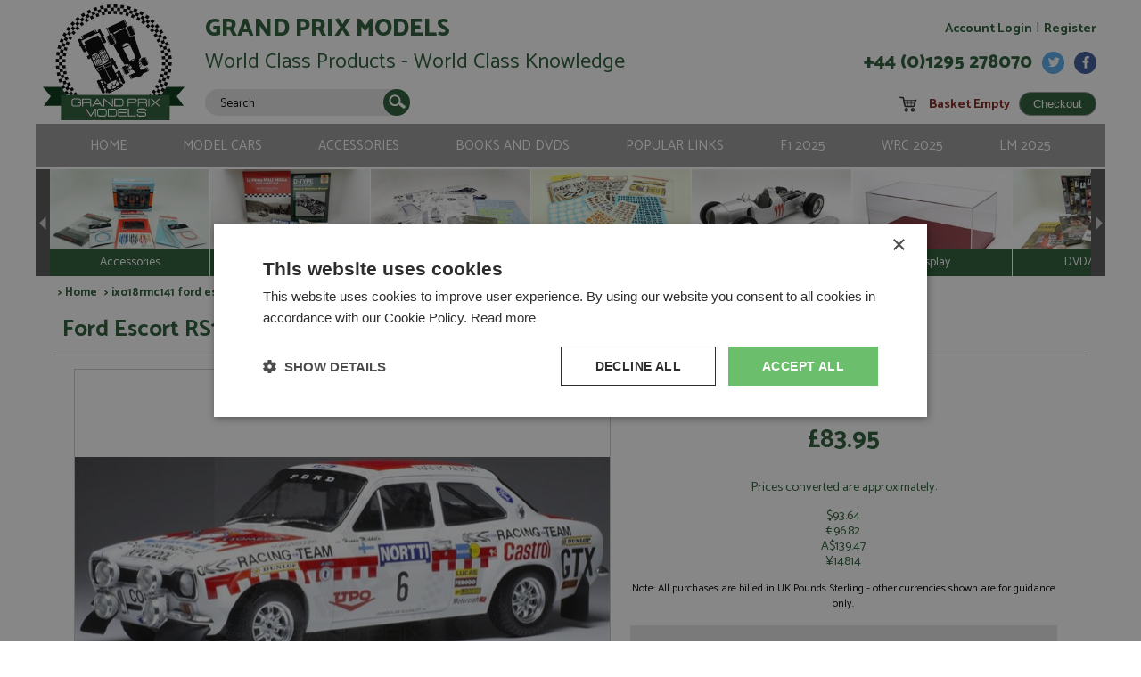

--- FILE ---
content_type: text/html; charset=utf-8
request_url: https://www.grandprixmodels.com/ixo18rmc141-ford-escort-rs1600-1st-1000-lakes-1974-6-mikkoladavenport-118-diecast.aspx
body_size: 34757
content:

<!DOCTYPE html> <html> <head> <script type="text/javascript">WebFontConfig = { google: { families: [ 'Catamaran:400,800,700,500,600:latin' ] } };(function() {var wf = document.createElement('script');wf.src = ('https:' == document.location.protocol ? 'https' : 'http') + '://ajax.googleapis.com/ajax/libs/webfont/1/webfont.js';wf.type = 'text/javascript';wf.async = 'true';var s = document.getElementsByTagName('script')[0];s.parentNode.insertBefore(wf, s);})(); </script> <title>Ford Escort RS1600 1st 1000 Lakes 1974 #6 Mikkola/Davenport 1:18 by Ixo</title> <link href="/Bundles/Styles?v=c3sxxOjDRg_uD8PcewcK1QRFie01_ps-TqLpeOOwn2k1" rel="stylesheet" type="text/css" /> <link rel="dns-prefetch" href="//ajax.googleapis.com"/> <link rel="dns-prefetch" href="//maps.google.com"/> <link rel="dns-prefetch" href="//www.google-analytics.com"/> <link rel="dns-prefetch" href="//ssl.google-analytics.com"/> <meta http-equiv="Content-Type" content="text/html; charset=utf-8" /> <meta http-equiv="Content-Language" content="en-GB" /> <meta name="format-detection" content="telephone=no"> <meta name="robots" content="All, NOODP" /> <meta name="description" content="" /> <meta name="author" content="Website designed and developed by Zarr - http://www.zarr.com" /> <meta name="viewport" content="width=device-width,initial-scale=1.0,user-scalable=no" /> <meta name="twitter:card" content="summary_large_image" /> <meta name="twitter:site" content="@grandprixmodels" /> <meta name="twitter:creator" content="@grandprixmodels" /> <meta property="og:title" content="Ford Escort RS1600 1st 1000 Lakes 1974 #6 Mikkola/Davenport 1:18 by Ixo" /> <meta property='og:locale' content="en_GB"/> <meta property="og:type" content="website" /> <meta property="og:url" content="http://www.grandprixmodels.com/ixo18rmc141-ford-escort-rs1600-1st-1000-lakes-1974-6-mikkoladavenport-118-diecast.aspx" /> <meta property="og:image" content="http://www.grandprixmodels.com/images/template/logo.gif" /> <meta property='og:description' content="" /> <meta name="application-name" content="Grand Prix Models"/> <meta name="msapplication-config" content="/images/favicons-and-tiles/browserconfig.xml" /> <link rel="apple-touch-icon" type="image/png" sizes="180x180" href="/images/favicons-and-tiles/apple-touch-icon.png"> <link rel="icon" type="image/png" sizes="32x32" href="/images/favicons-and-tiles/favicon-32x32.png"> <link rel="icon" type="image/png" sizes="16x16" href="/images/favicons-and-tiles/favicon-16x16.png"> <link rel="manifest" href="/images/favicons-and-tiles/manifest.json"> <link rel="mask-icon" href="/images/favicons-and-tiles/safari-pinned-tab.svg" color="#285c35"> <meta name="theme-color" content="#285c35" /> <link rel="canonical" href="/_virtualpages/ecommerce/product-detail.aspx" /> <link rel="alternate" type="application/rss+xml" title="Latest Products" href="/products.rss" /> <script src="//cdn.cookie-script.com/s/41604c121b2e5a0ef0415dff846f3b57.js" type="text/javascript" charset="UTF-8"></script> <script src="//ajax.googleapis.com/ajax/libs/jquery/1.9.1/jquery.min.js"></script> <script src="//ajax.googleapis.com/ajax/libs/jqueryui/1.10.3/jquery-ui.min.js"></script> <script src="/JS/sweetalert/sweetalert.min.js"></script> <link rel="stylesheet" type="text/css" href="/JS/sweetalert/sweetalert.css" /> <script src="/Bundles/JS?v=BKO73pIFVWyka2ewgDv9lhGL7cK9EJYQAjSLJMlmT5Y1"></script> <script src="/JS/webshim/minified/polyfiller.js"></script> <script src="//s7.addthis.com/js/300/addthis_widget.js#pubid=ra-5759260c16e93fe5"></script> <script async src="https://www.googletagmanager.com/gtag/js?id=UA-165847-24"></script> <script>window.dataLayer = window.dataLayer || [];function gtag(){dataLayer.push(arguments);}gtag('js', new Date());gtag('config', 'UA-165847-24');</script> </head> <body> <form name="aspnetForm" method="post" action="/ixo18rmc141-ford-escort-rs1600-1st-1000-lakes-1974-6-mikkoladavenport-118-diecast.aspx" id="aspnetForm"> <div> <input type="hidden" name="__EVENTTARGET" id="__EVENTTARGET" value="" /> <input type="hidden" name="__EVENTARGUMENT" id="__EVENTARGUMENT" value="" /> <input type="hidden" name="__LASTFOCUS" id="__LASTFOCUS" value="" /> </div> <script type="text/javascript">
//<![CDATA[
var theForm = document.forms['aspnetForm'];
if (!theForm) {theForm = document.aspnetForm;
}
function __doPostBack(eventTarget, eventArgument) {if (!theForm.onsubmit || (theForm.onsubmit() != false)) {theForm.__EVENTTARGET.value = eventTarget;theForm.__EVENTARGUMENT.value = eventArgument;theForm.submit();}
}
//]]> </script> <script language="javascript" type="text/javascript">var iScriptTimeoutInSeconds = 1200;var iSecondsToWarnBeforeTimeout = 60;var iWarnInterval = (iScriptTimeoutInSeconds * 1000) - (iSecondsToWarnBeforeTimeout * 1000);var iSecondsCountedToTimeout = (iScriptTimeoutInSeconds - iSecondsToWarnBeforeTimeout);var timeout;$(document).ready(function ($) {if (bIsLoggedIn) {console.log('Waiting for ' + (iWarnInterval / 1000) + ' secs');if (iWarnInterval > 0) setTimeout("warnWhenalmostTimeout()", iWarnInterval);}$(document).on('click', '#popupStay', function(){$.ajax({      url: "/_Processing/_JSON/_JSON.aspx",data: { type: "reset-timer" },dataType: 'json',contentType: 'application/json; charset=utf-8',cache: false,complete: function (data) {iScriptTimeoutInSeconds = 1200;iWarnInterval = (iScriptTimeoutInSeconds * 1000) - (iSecondsToWarnBeforeTimeout * 1000);iSecondsCountedToTimeout = (iScriptTimeoutInSeconds - iSecondsToWarnBeforeTimeout);console.log('Waiting for ' + (iWarnInterval / 1000) + ' secs');clearTimeout(timeout);if (iWarnInterval > 0) setTimeout("warnWhenalmostTimeout()", iWarnInterval);$('#mask').hide();$('#divPopup').hide();},});});$(document).on('click', '#popupLogout', function(){window.location.pathname = '/my-account/logout.aspx';});});function warnWhenalmostTimeout() {clearTimeout(timeout);iSecondsCountedToTimeout = iSecondsCountedToTimeout + 1;if (iWarnInterval + iSecondsCountedToTimeout > iScriptTimeoutInSeconds) {$('#divPopup').show();$('#mask').fadeIn();$('#litWarningMessage').html('<b>WARNING</b><br />You will be automatically logged out in ' + (iScriptTimeoutInSeconds - iSecondsCountedToTimeout) + ' seconds');};if (iSecondsCountedToTimeout >= iScriptTimeoutInSeconds) {$('#divPopup').show();$('.popupBtn').hide();$('#mask').fadeIn();$('#litWarningMessage').html("<b>WARNING</b><br />Your session has been timed-out. <br /><br /> This means that you haven't used this page for " + 20 + ' minutes.<br /><br /><a href="/my-account/logout.aspx">To continue you will need to login again.</a>');                              } else {timeout = setTimeout("warnWhenalmostTimeout()", 1000);};};</script> <div id="mask">&nbsp;</div> <div id="divPopup"> <div id="litWarningMessage"></div> <div id="popupStay" class="popupBtn">Stay</div> <div id="popupLogout" class="popupBtn">Logout</div> </div> <div id="page" class="fixed"> <div id="regTopMenuBar"> <div class="logo"><a href="/"><img src="/images/template/logos/GPM_logo.svg" alt="Grand Prix Models - Collectable Minatures" /></a></div> <div class="info"> <div class="brand">Grand Prix Models</div> <div class="strap">World Class Products - World Class Knowledge</div> <div class="search" id="plcSearchBar"> <div id="ctl00_pnlSearch" onkeypress="javascript:return WebForm_FireDefaultButton(event, &#39;ctl00_btnSearch&#39;)"> <div class="Icon"><input type="image" name="ctl00$btnSearch" id="ctl00_btnSearch" formnovalidate="" src="images/template/icon_search.svg" style="border-width:0px;" /></div> <div class="inputbox"><input name="ctl00$txtSearchTerms" type="text" value="Search" id="ctl00_txtSearchTerms" onfocus="value=&#39;&#39;" /></div> <div style="clear:both"></div> </div> </div> <div class="adv"><a href="/Advanced-Search.aspx">Advanced<br />Search</a></div> </div> <div class="myAccount"> <a href="/my-account/login.aspx">Account Login</a> | <a href="/my-account/register.aspx">Register</a> </div> <div class="contact"> <div class="facebook"><a href="https://www.facebook.com/grandprixmodels" target="_blank"><img src="/images/template/icon_facebook.svg" alt="Follow us on Facebook" /></a></div> <div class="twitter"><a href="https://twitter.com/grandprixmodels" target="_blank"><img src="/images/template/icon_twitter.svg" alt="Follow us on twitter" /></a></div> <div class="accountLogin"><a href="/my-account/"><img src="/images/template/icon_MyAccount.svg" alt="My Account" /></a></div> <div class="accountLogin"><a href="/my-account/login.aspx"><img src="/images/template/icon_login.svg" alt="Login" /></a></div> <div class="contactUs"><a href="/contact-us.aspx"><img src="/images/template/icon_phone.svg" alt="Contact Us" /></a></div> <div class="basket"><a href="/shopping-basket.aspx"><img src="/images/template/icon_cart.svg" alt="View Basket" /></a></div> <div class="telephone">+44 (0)1295 278070</div> </div> <div class="shoppingBasket"> <div class="icon"><img src="/images/template/icon_Cart_black.svg" alt="View Shopping Basket" /></div> <div class="contents" id="contents"  data-item-url="/Shopping-Basket.aspx" style="cursor: pointer;"></div> <div class="checkout" data-item-url="/Shopping-Basket.aspx"><input type="submit" name="ctl00$btnCheckout" value="Checkout" id="ctl00_btnCheckout" class="button" /></div> </div> <div class="menuLinks"> <ul> <li><a href="/" title="Home">Home</a></li> <li>Model Cars
<ul> <li><a href="/search.aspx?selected=PT005," title="Resincast">Resincast</a></li> <li><a href="/search.aspx?selected=PT010," title="Diecast">Diecast</a></li> <li><a href="/search.aspx?selected=PT004," title="Hand Built">Hand Built</a></li> <li><a href="/search.aspx?selected=PT018," title="Resin/Metal Kits">Resin/Metal Kits</a></li> <li><a href="/search.aspx?selected=PT007," title="Painted Kits">Painted Kits</a></li> <li><a href="/search.aspx?selected=PT002," title="Plastic Kits">Plastic Kits</a></li> </ul> </li> <li>Accessories
<ul> <li><a href="/search.aspx?selected=PT008," title="Decals">Decals</a></li> <li><a href="/search.aspx?selected=PT003," title="Conversion Sets">Conversion Sets</a></li> <li><a href="/search.aspx?selected=PT017," title="Figures">Figures</a></li> <li><a href="/search.aspx?selected=PT016," title="Lights">Lights</a></li> <li><a href="/search.aspx?selected=PT012," title="Wheels">Wheels</a></li> <li><a href="/search.aspx?selected=PT013," title="Display">Display</a></li> </ul> </li> <li>Books and DVDs
<ul> <li><a href="/search.aspx?selected=PT011," title="Books">Books</a></li> <li><a href="/search.aspx?selected=PT015," title="DVD">DVD</a></li> </ul> </li> <li>Popular Links
<ul> <li><a href="/new-arrivals/" title="Latest Arrivals">Latest Arrivals</a></li> <li><a href="/Recent-Announcements/" title="Future Production">Future Production</a></li> <li><a href="/rarities.aspx" title="Last Stocks">Last Stocks</a></li> <li><a href="/search.aspx?stock=showSALE" title="Sale Items">Sale Items</a></li> <li><a href="https://www.grandprixmodels.com/rarities.aspx" title="Rarities">Rarities</a></li> <li><a href="/weekly-news/" title="FSW Weekly">FSW Weekly</a></li> <li><a href="https://www.grandprixmodels.com/Uploaded/1/Documents/How-to.pdf" title="How To Build A Kit?">How To Build A Kit?</a></li> <li><a href="/Search.aspx?selected=&keywords=1st%20Le%20Mans&order=orderByYear&stock=showALL" title="Le Mans Winners">Le Mans Winners</a></li> <li><a href="/Search.aspx?selected=&keywords=daytona%2024hr&order=orderByName&stock=showALL" title="Daytona 24hr">Daytona 24hr</a></li> <li><a href="/Search.aspx?selected=&keywords=formula%201%20world%20champ&order=orderByName&stock=showALL" title="F1 Champions">F1 Champions</a></li> <li><a href="/Search.aspx?selected=&keywords=ferrari%20formula%201&order=orderByName&stock=showIS" title="Ferrari F1">Ferrari F1</a></li> <li><a href="https://www.grandprixmodels.com/Search.aspx?selected=&keywords=f1%202024&order=orderByName&stock=showALL" title="F1 2024">F1 2024</a></li> <li><a href="https://www.grandprixmodels.com/Search.aspx?keywords=rally%202024" title="WRC 2024">WRC 2024</a></li> <li><a href="https://www.grandprixmodels.com/Search.aspx?selected=&keywords=le%20mans%202024" title="LM 2024">LM 2024</a></li> </ul> </li> <li><a href="https://www.grandprixmodels.com/Search.aspx?selected=&keywords=f1%202025&order=orderByName&stock=showALL" title="F1 2025">F1 2025</a></li> <li><a href="https://www.grandprixmodels.com/Search.aspx?keywords=rally%202025" title="WRC 2025">WRC 2025</a></li> <li><a href="https://www.grandprixmodels.com/Search.aspx?selected=&keywords=le%20mans%202025" title="LM 2025">LM 2025</a></li> </ul> <div class="menuLinksMobile"><img src="/images/template/icon_burger_menu.svg" style="height: 40px; width: auto;" /></div> <div class="search" id="searchMobile"> <div class="Icon"><input type="image" name="ctl00$btnSearchMobile" id="ctl00_btnSearchMobile" formnovalidate="" src="images/template/icon_search.svg" style="border-width:0px;" /></div> <div class="inputbox"><input name="ctl00$txtSearchMobile" type="text" value="Search" id="ctl00_txtSearchMobile" onfocus="value=&#39;&#39;" /></div> </div> </div> </div> <div id="regMainContent" class="clearfix"> <div class="productSlides"> <div class="slideArrow leftArrow"></div> <div class="productTiles"> <div class="tilesWrapper"></div> </div> <div class="slideArrow rightArrow"></div> </div> <div id="regBodyContent" class="clearfix" style="margin-left: 20px"> <div> <div id="msgInformationToUser" class="msgboxInformation"> <div id="msgInformationToUserText">></div> </div> <div id="msgWarningToUser" class="msgboxWarning"> <div id="msgWarningToUserText">></div> </div> </div> <div class=" breadcrumbtrail"><div itemscope itemtype=" http://data-vocabulary.org/Breadcrumb">> <a href=" /" itemprop="url"><span itemprop=" title">Home</span></a></div> > ixo18rmc141 ford escort rs1600 1st 1000 lakes 1974 6 mikkoladavenport 118 diecast</div> <h1 id="pageTitle">Ford Escort RS1600 1st 1000 Lakes 1974 #6 Mikkola/Davenport 1:18</h1> <script src="/JS/colorbox/jquery.colorbox-min.js"></script> <link rel="stylesheet" type="text/css" href="/JS/colorbox/colorbox.css" /> <div class="productDetail"> <div class="mainPhoto"> <div class="imageContainer"> <a id="ctl00_ContentPlaceHolder_imgBigProductImage" class="colorbox group1" title="You can use the left and right arrow keys to move backward or forward through the images for this product." href="/images/fullsize/70fda704-4778-4a91-899f-739786e07230.jpg" /><img src="/images/listing/70fda704-4778-4a91-899f-739786e07230.jpg" alt="" style="border-width:0px;" /></a> </div> </div> <div class="message">Click the main image above to see a zoomed view</div> <div class="productImages"> <div class="productThumbnail"> <a id="ctl00_ContentPlaceHolder_rptPhotos_ctl00_hypThumbnail" class="colorbox group1 colorboxThumbnail" href="/images/fullsize/70fda704-4778-4a91-899f-739786e07230.jpg" /><img id="ctl00_ContentPlaceHolder_rptPhotos_ctl00_imgThumbnail" src="/images/big-thumbnails/70fda704-4778-4a91-899f-739786e07230.jpg" style="border-width:0px;" /></a> </div> <div class="productThumbnail"> <a id="ctl00_ContentPlaceHolder_rptPhotos_ctl01_hypThumbnail" class="colorbox group1 colorboxThumbnail" href="/images/fullsize/e6bc5017-9ae9-4e30-b889-983a02a10043.jpg" /><img id="ctl00_ContentPlaceHolder_rptPhotos_ctl01_imgThumbnail" src="/images/big-thumbnails/e6bc5017-9ae9-4e30-b889-983a02a10043.jpg" style="border-width:0px;" /></a> </div> </div> <div class="details"> <div class="section"> <div class="prices"> <div class="nowPrice">Now<br />£83.95 </div> </div> <div class="otherPrices"> <p><p>Prices converted are approximately:</p>$93.64<br />€96.82<br />A$139.47<br />¥14814<br /></p> </div> <div class="note">Note: All purchases are billed in UK Pounds Sterling - other currencies shown are for guidance only.</div> </div> <div class="section"> <div class="additionalDiscounts"> </div> <div class="addToBasket"> <div class="stockLevel">This item is currently not in stock</div> <div class="stockStatus"> <div class="circleOOS">&nbsp;</div><div>Available to order. Average delivery time 4-6 weeks.</div><br><div>Price on shipping may vary by +/- 10%.</div> </div> <div class="quantity">Quantity <select name="ctl00$ContentPlaceHolder$ddlQuantity" id="ctl00_ContentPlaceHolder_ddlQuantity"> <option value="1">1</option> <option value="2">2</option> <option value="3">3</option> <option value="4">4</option> <option value="5">5</option> <option value="6">6</option> <option value="7">7</option> <option value="8">8</option> <option value="9">9</option> <option value="10">10</option> </select> </div> <div class="addToCart"> <input type="submit" name="ctl00$ContentPlaceHolder$btnAddToCart" value="Add To Cart" id="ctl00_ContentPlaceHolder_btnAddToCart" class="button" /> </div> <div class="stockLevel"> </div> </div> <div class="postage">Postage for this product to United Kingdom  is:<div class="amount"> <span class="value">£6.50</span> by standard post, or   <span class="value">£8.05</span> by registered post</div> <div class="note"><a href="/mail-order-policy.aspx">Read more on postage rates</a> or <a id="changeCountry" href="/shopping-basket.aspx?returnURL=/ixo18rmc141-ford-escort-rs1600-1st-1000-lakes-1974-6-mikkoladavenport-118-diecast.aspx">change your delivery country here</a></div> </div> <div class="deliveryCountry" style="display: none;">Delivery Country <select name="ctl00$ContentPlaceHolder$ddlDeliveryToCountry" onchange="javascript:setTimeout(&#39;__doPostBack(\&#39;ctl00$ContentPlaceHolder$ddlDeliveryToCountry\&#39;,\&#39;\&#39;)&#39;, 0)" id="ctl00_ContentPlaceHolder_ddlDeliveryToCountry"> <option selected="selected" value="GB">United Kingdom</option> <option value="AU">Australia</option> <option value="BE">Belgium</option> <option value="CA">Canada</option> <option value="FR">France</option> <option value="DE">Germany</option> <option value="IE">Ireland</option> <option value="IT">Italy</option> <option value="JP">Japan</option> <option value="NL">Netherlands</option> <option value="ES">Spain</option> <option value="CH">Switzerland</option> <option value="US">United States Of America</option> <option value="" disabled="disabled">────────────────────────────────────────</option> <option value="AF">Afghanistan</option> <option value="AX">Aland Islands</option> <option value="AL">Albania</option> <option value="DZ">Algeria</option> <option value="AS">American Samoa</option> <option value="AD">Andorra</option> <option value="AO">Angola</option> <option value="AI">Anguilla</option> <option value="AQ">Antarctica</option> <option value="AG">Antigua and Barbuda</option> <option value="AR">Argentina</option> <option value="AM">Armenia</option> <option value="AW">Aruba</option> <option value="AU">Australia</option> <option value="AT">Austria</option> <option value="AZ">Azerbaijan</option> <option value="BS">Bahamas</option> <option value="BH">Bahrain</option> <option value="BD">Bangladesh</option> <option value="BB">Barbados</option> <option value="BY">Belarus</option> <option value="BE">Belgium</option> <option value="BZ">Belize</option> <option value="BJ">Benin</option> <option value="BM">Bermuda</option> <option value="BT">Bhutan</option> <option value="BO">Bolivia</option> <option value="BA">Bosnia and Herzegovina</option> <option value="BW">Botswana</option> <option value="BV">Bouvet Island</option> <option value="BR">Brazil</option> <option value="IO">British Indian Ocean Territory</option> <option value="BN">Brunei Darussalam</option> <option value="BG">Bulgaria</option> <option value="BF">Burkina Faso</option> <option value="BI">Burundi</option> <option value="KH">Cambodia</option> <option value="CM">Cameroon</option> <option value="CA">Canada</option> <option value="IC">Canary Islands</option> <option value="CV">Cape Verde</option> <option value="KY">Cayman Islands</option> <option value="CF">Central African Republic</option> <option value="TD">Chad</option> <option value="CL">Chile</option> <option value="CN">China</option> <option value="CX">Christmas Island</option> <option value="CC">Cocos (Keeling) Islands</option> <option value="CO">Colombia</option> <option value="KM">Comoros</option> <option value="CG">Congo</option> <option value="CK">Cook Islands</option> <option value="CR">Costa Rica</option> <option value="HR">Croatia</option> <option value="CU">Cuba</option> <option value="CY">Cyprus</option> <option value="CZ">Czech Republic</option> <option value="CD">Democratic Republic of the Congo</option> <option value="DK">Denmark</option> <option value="DJ">Djibouti</option> <option value="DM">Dominica</option> <option value="DO">Dominican Republic</option> <option value="TP">East Timor</option> <option value="EC">Ecuador</option> <option value="EG">Egypt</option> <option value="SV">El Salvador</option> <option value="GQ">Equatorial Guinea</option> <option value="ER">Eritrea</option> <option value="EE">Estonia</option> <option value="ET">Ethiopia</option> <option value="FK">Falkland Islands</option> <option value="FO">Faroe Islands</option> <option value="FM">Federated States of Micronesia</option> <option value="FJ">Fiji</option> <option value="FI">Finland</option> <option value="FR">France</option> <option value="FX">France, Metropolitan</option> <option value="GF">French Guiana</option> <option value="PF">French Polynesia</option> <option value="TF">French Southern Territories</option> <option value="GA">Gabon</option> <option value="GM">Gambia</option> <option value="GE">Georgia</option> <option value="DE">Germany</option> <option value="GH">Ghana</option> <option value="GI">Gibraltar</option> <option value="GR">Greece</option> <option value="GL">Greenland</option> <option value="GD">Grenada</option> <option value="GP">Guadeloupe</option> <option value="GU">Guam</option> <option value="GT">Guatemala</option> <option value="GG">Guernsey</option> <option value="GN">Guinea</option> <option value="GW">Guinea-Bissau</option> <option value="GY">Guyana</option> <option value="HT">Haiti</option> <option value="HM">Heard Island and McDonald Islands</option> <option value="HN">Honduras</option> <option value="HK">Hong Kong</option> <option value="HU">Hungary</option> <option value="IS">Iceland</option> <option value="IN">India</option> <option value="ID">Indonesia</option> <option value="IR">Iran</option> <option value="IQ">Iraq</option> <option value="IE">Ireland</option> <option value="IL">Israel</option> <option value="IT">Italy</option> <option value="CI">Ivory Coast</option> <option value="JM">Jamaica</option> <option value="JP">Japan</option> <option value="JE">Jersey</option> <option value="JO">Jordan</option> <option value="KZ">Kazakhstan</option> <option value="KE">Kenya</option> <option value="KI">Kiribati</option> <option value="KP">Korea (North)</option> <option value="KR">Korea (South)</option> <option value="KW">Kuwait</option> <option value="KG">Kyrgyzstan</option> <option value="LA">Laos</option> <option value="LV">Latvia</option> <option value="LB">Lebanon</option> <option value="LS">Lesotho</option> <option value="LR">Liberia</option> <option value="LY">Libya</option> <option value="LI">Liechtenstein</option> <option value="LT">Lithuania</option> <option value="LU">Luxembourg</option> <option value="MO">Macao</option> <option value="MK">Macedonia</option> <option value="MG">Madagascar</option> <option value="MW">Malawi</option> <option value="MY">Malaysia</option> <option value="MV">Maldives</option> <option value="ML">Mali</option> <option value="MT">Malta</option> <option value="MH">Marshall Islands</option> <option value="MQ">Martinique</option> <option value="MR">Mauritania</option> <option value="MU">Mauritius</option> <option value="YT">Mayotte</option> <option value="MX">Mexico</option> <option value="MD">Moldova</option> <option value="MC">Monaco</option> <option value="MN">Mongolia</option> <option value="MS">Montserrat</option> <option value="MA">Morocco</option> <option value="MZ">Mozambique</option> <option value="MM">Myanmar</option> <option value="NA">Namibia</option> <option value="NR">Nauru</option> <option value="NP">Nepal</option> <option value="NL">Netherlands</option> <option value="AN">Netherlands Antilles</option> <option value="NC">New Caledonia</option> <option value="NZ">New Zealand</option> <option value="NI">Nicaragua</option> <option value="NE">Niger</option> <option value="NG">Nigeria</option> <option value="NU">Niue</option> <option value="NF">Norfolk Island</option> <option value="MP">Northern Mariana Islands</option> <option value="NO">Norway</option> <option value="OM">Oman</option> <option value="PK">Pakistan</option> <option value="PW">Palau</option> <option value="PS">Palestinian Territory</option> <option value="PA">Panama</option> <option value="PG">Papua New Guinea</option> <option value="PY">Paraguay</option> <option value="PE">Peru</option> <option value="PH">Philippines</option> <option value="PN">Pitcairn</option> <option value="PL">Poland</option> <option value="PT">Portugal</option> <option value="PR">Puerto Rico</option> <option value="QA">Qatar</option> <option value="RE">Reunion</option> <option value="RO">Romania</option> <option value="RU">Russia</option> <option value="RW">Rwanda</option> <option value="GS">S. Georgia and S. Sandwich Islands</option> <option value="SH">Saint Helena</option> <option value="KN">Saint Kitts and Nevis</option> <option value="LC">Saint Lucia</option> <option value="PM">Saint Pierre and Miquelon</option> <option value="VC">Saint Vincent and the Grenadines</option> <option value="WS">Samoa</option> <option value="SM">San Marino</option> <option value="ST">Sao Tome and Principe</option> <option value="SA">Saudi Arabia</option> <option value="SN">Senegal</option> <option value="CS">Serbia and Montenegro</option> <option value="SC">Seychelles</option> <option value="SL">Sierra Leone</option> <option value="SG">Singapore</option> <option value="SK">Slovakia</option> <option value="SI">Slovenia</option> <option value="SB">Solomon Islands</option> <option value="SO">Somalia</option> <option value="ZA">South Africa</option> <option value="ES">Spain</option> <option value="LK">Sri Lanka</option> <option value="SD">Sudan</option> <option value="SR">Suriname</option> <option value="SJ">Svalbard and Jan Mayen</option> <option value="SZ">Swaziland</option> <option value="SE">Sweden</option> <option value="CH">Switzerland</option> <option value="SY">Syria</option> <option value="TW">Taiwan</option> <option value="TJ">Tajikistan</option> <option value="TZ">Tanzania</option> <option value="TH">Thailand</option> <option value="TL">Timor-Leste</option> <option value="TG">Togo</option> <option value="TK">Tokelau</option> <option value="TO">Tonga</option> <option value="TT">Trinidad and Tobago</option> <option value="TN">Tunisia</option> <option value="TR">Turkey</option> <option value="TM">Turkmenistan</option> <option value="TC">Turks and Caicos Islands</option> <option value="TV">Tuvalu</option> <option value="UG">Uganda</option> <option value="UA">Ukraine</option> <option value="AE">United Arab Emirates</option> <option value="GB">United Kingdom</option> <option value="US">United States Of America</option> <option value="UM">United States Minor Outlying Islands</option> <option value="UY">Uruguay</option> <option value="UZ">Uzbekistan</option> <option value="VU">Vanuatu</option> <option value="VA">Vatican City State</option> <option value="VE">Venezuela</option> <option value="VN">Viet Nam</option> <option value="VG">Virgin Islands (British)</option> <option value="VI">Virgin Islands (U.S.)</option> <option value="WF">Wallis and Futuna</option> <option value="EH">Western Sahara</option> <option value="YE">Yemen</option> <option value="ZM">Zambia</option> <option value="ZW">Zimbabwe</option> </select> </div> </div> </div> </div> <div style="clear: both; position: relative; height: 37px;"><div class="addthis_sharing_toolbox"></div></div> <div class="productDetailDivider"></div> <div class="productDetail"> <div class="textBits"> <h2>Ford Escort RS1600 1st 1000 Lakes 1974 #6 Mikkola/Davenport 1:18 by Ixo</h2> <table class="attributes"> <tr><td>Description:</td> <td>Ford Escort RS1600 1st 1000 Lakes 1974 #6 Mikkola/Davenport 1:18</td> </tr> <tr><td>Catalogue#:</td> <td>IXO18RMC141</td> </tr> <tr><td>Product Type:</td> <td>Diecast</td> </tr> <tr><td>Scale:</td> <td>1:18</td> </tr> <tr><td>Event:</td> <td>Rally</td> </tr> <tr><td>Colour:</td> <td>-</td> </tr> <tr><td>Drivers:</td> <td>Mikkola H, Davenport J</td> </tr> <tr><td>Sponsors:</td> <td>#6, Ford Motor Co, Racing Team, Castrol GTX</td> </tr> <tr><td>Dates:</td> <td>1974</td> </tr> <tr><td>Race/Position:</td> <td>Winner</td> </tr> <tr><td>Release Date:</td> <td>May 2023</td> </tr> <tr><td>Weight:</td> <td>1300 grams</td> </tr> <tr><td>Comments:</td> <td>1000 Lakes rally</td> </tr> </table> </div> <div class="aboutBrand"> <h2>About Ixo</h2> <div class="brandLogo"> <img id="ctl00_ContentPlaceHolder_imgLogo" src="/category-images/thumbnails/6243f39b-7207-4dda-80b1-8a28f6616396.jpg" style="border-width:0px;" /> </div> <p>Well finished die-casts of varying levels of accuracy. Some very good, others not so. Very competitively priced. Majority made in Bangladesh.</p> </div> </div> <div class="productDetailDivider"></div> <script type="text/javascript">$(document).ready(function () {$('.colorbox').colorbox({ rel: "group1", maxWidth: "95%" });$('.productImages .productThumbnail:first-child a').removeClass('group1').removeClass('cboxElement');$('#changeCountry').click(function (e) {e.preventDefault();$('.deliveryCountry').slideDown(200);});});</script> </div> <div id="reg4SW" class="clearfix"> <div class="Newsletter"> <div class="lv1">Our latest model, accessory, book & DVD reviews from the last 7 days</div> <div class="lv2"> <div class="preview"><img src="/images/template/4sw_preview.png" /></div> <div class="text"> <img src="/images/template/4sw_logo.svg" /> <div class="fourswType">WEEKLY NEWSLETTER</div> <div class="redBit">Weekly round-up of New Releases and Future Production</div> <div class="bullets">&bullet; Exclusively Online &nbsp;&nbsp;&nbsp;&nbsp; &bullet; Straight to your inbox</div> </div> </div> <div class="lv3">Absolutely FREE! Why Wait? <a href="/weekly-news/" class="button">View Now</a></div> </div> <div class="Magazine"> <div class="lv1">A dedicated team, we provide the personal touch!</div> <div class="lv3"><a href="/about-us.aspx" class="button">Read More</a></div> </div> </div> <div id="regBrandLogos"> <div id="brandScrollingLogos"></div> </div> <div id="regFooter"> <div class="lhs"> <div class="menuLinks"> <ul> <li><a href="/contact-us.aspx" title="Contact Us">Contact Us</a></li> <li><a href="/about-us.aspx" title="About Us">About Us</a></li> <li><a href="/mail-order-policy.aspx" title="Mail Order Policy">Mail Order Policy</a></li> <li><a href="/types-of-models-and-kits.aspx" title="Types of Models &amp; Kits">Types of Models &amp; Kits</a></li> <li><a href="/information/privacy-policy.aspx" title="Privacy Policy">Privacy Policy</a></li> <li><a href="/information/terms-and-conditions.aspx" title="Terms and Conditions">Terms and Conditions</a></li> </ul> </div> </div> <div class="rhs"> <div class="Copyright">&copy;2026 Grand Prix Models. Unit 23, Ffrwdgrech Industrial Estate, Brecon, Powys, LD3 8LA</div> <div class="DesignedBy"><a href="http://www.zarr.com/" target="_blank" title="Website design by Zarr">Website Design</a> By Zarr</div> </div> </div> </div> </div> <div id="regIsMobile"></div> <script type="text/javascript">var dataProductTypes = [{"key":"330a1593-dcab-41d4-a38d-7e796c327a3b", "name":"Accessories", "url":"/accessories.aspx", "shortid":"PT009", "totalrecords":"8211"},{"key":"2ad3c654-5fbc-4777-8f54-945bcc603637", "name":"Books", "url":"/books.aspx", "shortid":"PT011", "totalrecords":"2446"},{"key":"e72cbcc5-7dd2-495e-82b2-3267adef672d", "name":"Conversion Set", "url":"/transkits.aspx", "shortid":"PT003", "totalrecords":"1164"},{"key":"9bfff62c-fc06-4860-9634-7d8fe78e8de0", "name":"Decals", "url":"/decals.aspx", "shortid":"PT008", "totalrecords":"4082"},{"key":"2d774889-0856-4f32-9853-91076d31719b", "name":"Diecast", "url":"/diecast.aspx", "shortid":"PT010", "totalrecords":"15238"},{"key":"b386431f-a4ea-4fea-ac21-daead9ee6485", "name":"Display", "url":"/display.aspx", "shortid":"PT013", "totalrecords":"523"},{"key":"edc93029-fe03-4271-b34a-e0f13d45da0b", "name":"DVD/Video", "url":"/DVD-Videos.aspx", "shortid":"PT015", "totalrecords":"374"},{"key":"a5d3682f-a7dd-466d-bfc5-f0aebd562960", "name":"Figures", "url":"/figures.aspx", "shortid":"PT017", "totalrecords":"658"},{"key":"0a29a36f-0ada-4ca9-b640-49c8db57d976", "name":"Hand Built", "url":"/hand-built.aspx", "shortid":"PT004", "totalrecords":"17214"},{"key":"40fb8d19-aa6d-4b4a-b887-e8ad28e75c66", "name":"Lights", "url":"/lights.aspx", "shortid":"PT016", "totalrecords":"154"},{"key":"947cfb0a-e247-44ff-b83b-62e4bd8de0bf", "name":"Paint & Glue", "url":"/paint-and-glue.aspx", "shortid":"PT006", "totalrecords":"137"},{"key":"492e487c-4fff-4184-8287-77e5e94241fc", "name":"Painted Kit", "url":"/painted-kits.aspx", "shortid":"PT007", "totalrecords":"491"},{"key":"8bf42056-fcca-4045-ad64-2e2594154b89", "name":"Plastic Kit", "url":"/Plastic-Kits.aspx", "shortid":"PT002", "totalrecords":"1929"},{"key":"3953037b-51c4-4436-b182-0e6a9147bf62", "name":"Rarities", "url":"/rarities.aspx", "shortid":"PT001", "totalrecords":"7264"},{"key":"b33e6380-3e61-47d6-98d7-f0fe5483d893", "name":"Resin/Metal Kit", "url":"/resin-metal-kits.aspx", "shortid":"PT018", "totalrecords":"17229"},{"key":"c80b0f08-d01d-4fb6-bdc4-517344beca20", "name":"Resincast", "url":"/resincast.aspx", "shortid":"PT005", "totalrecords":"25404"},{"key":"fa514ad7-8937-40d8-bf1e-d49b49fbcf7d", "name":"Wheels", "url":"/wheels.aspx", "shortid":"PT012", "totalrecords":"603"}];
var dataSizes = [{"key":"b977fd3d-f21e-4cc1-9a36-75f7cbdd89f9", "name":"1:43", "url":"", "shortid":"SC014", "totalrecords":"62517"},{"key":"b12edd58-dc6b-48bd-b71e-bbec5e25392b", "name":"1:24", "url":"", "shortid":"SC027", "totalrecords":"5496"},{"key":"fde527f3-d79c-4924-95ca-854be7e6b2b8", "name":"1:20", "url":"", "shortid":"SC018", "totalrecords":"2055"},{"key":"4df5802d-8891-4a6d-9eda-939ea8b0f921", "name":"1:18", "url":"", "shortid":"SC020", "totalrecords":"12679"},{"key":"0051074c-dcfc-4f9a-9b12-5e9ca942d7b7", "name":"1:12", "url":"", "shortid":"SC011", "totalrecords":"2616"},{"key":"1192042e-7955-4260-ab11-cfd380c8dfa7", "name":"1:5", "url":"", "shortid":"SC030", "totalrecords":"237"},{"key":"2bbf0265-2428-411f-a5d8-33290162e14b", "name":"1:6", "url":"", "shortid":"SC008", "totalrecords":"24"},{"key":"14757cee-f279-422a-a117-9a7cdb10efb9", "name":"1:8", "url":"", "shortid":"SC024", "totalrecords":"105"},{"key":"df09be27-e3cc-4e3c-9f16-690687c485c3", "name":"1:9", "url":"", "shortid":"SC013", "totalrecords":"38"},{"key":"d9dfa96f-cf4b-49e9-993b-989cb827778e", "name":"1:10", "url":"", "shortid":"SC022", "totalrecords":"7"},{"key":"785cc866-f406-4d02-8173-c345778044d4", "name":"1:14", "url":"", "shortid":"SC029", "totalrecords":"34"},{"key":"0d5f6eb6-55de-433d-bfbd-dffb27d42b0d", "name":"1:25", "url":"", "shortid":"SC031", "totalrecords":"110"},{"key":"d00b8790-2d82-4567-9147-573859c0e6b8", "name":"1:32", "url":"", "shortid":"SC009", "totalrecords":"140"},{"key":"6929d8e0-7c4a-4acc-85ee-0a4092420f9a", "name":"1:48", "url":"", "shortid":"SC001", "totalrecords":"110"},{"key":"547a261b-5bbe-41d9-b38a-acb844b1fed0", "name":"1:50", "url":"", "shortid":"SC025", "totalrecords":"60"},{"key":"c855acb2-c283-4b12-8712-994a6f37965b", "name":"1:64", "url":"", "shortid":"SC023", "totalrecords":"689"},{"key":"07e21e55-9ee8-41a0-8804-5e816108729e", "name":"1:72", "url":"", "shortid":"SC010", "totalrecords":"314"},{"key":"a620ac22-4c34-4cc4-b295-1b1a276d4308", "name":"1:76", "url":"", "shortid":"SC004", "totalrecords":"273"},{"key":"7d3d6919-4f20-4ebd-853d-c314baf2dc64", "name":"1:87", "url":"", "shortid":"SC028", "totalrecords":"12"},{"key":"ec675fc0-04f7-4ab2-a241-20dd91735d56", "name":"1:100", "url":"", "shortid":"SC006", "totalrecords":"3"}];
var dataBrands = [{"key":"633d5e09-445f-43de-acba-bcd8fb2edd7f", "name":"12-Art", "url":"/brands/12-Art.aspx", "shortid":"BR272", "totalrecords":"7"},{"key":"06ec9ee4-60cb-49e0-a8be-72daa87c7c98", "name":"ABC Brianza", "url":"/brand/ABC-Brianza.aspx", "shortid":"BR112", "totalrecords":"21"},{"key":"ec614e31-bc22-411e-bccb-0e074fd6f81d", "name":"Airfix", "url":"/brands/Airfix.aspx", "shortid":"BR259", "totalrecords":"1"},{"key":"fbeee162-8b9a-477d-b33e-b92455fb4287", "name":"Almost Real", "url":"/brand/Almost-Real.aspx", "shortid":"BR284", "totalrecords":"155"},{"key":"914baf37-3cb3-43ac-a089-b27d04e785b5", "name":"AML Miniatures", "url":"/brand/AML-Miniatures.aspx", "shortid":"BR319", "totalrecords":"2"},{"key":"626dc83f-d013-4740-bd52-74a2f92740fd", "name":"Arena", "url":"/brand/Arena.aspx", "shortid":"BR115", "totalrecords":"1893"},{"key":"aea42be6-493b-478c-b87b-ad50b7dbaefb", "name":"Atlantic", "url":"/brand/Atlantic.aspx", "shortid":"BR0007", "totalrecords":"45"},{"key":"a6da78e0-c940-4753-bae9-63e3213f4202", "name":"Autocult", "url":"/brand/Autocult.aspx", "shortid":"BR101", "totalrecords":"133"},{"key":"3f4c409a-e54a-4cd6-ba79-8377f3a116ab", "name":"Automodelli Studio", "url":"/brand/Automodelli-Studio.aspx", "shortid":"BR129", "totalrecords":"116"},{"key":"a00c9230-e714-4d0a-ba6e-4ead5eae9077", "name":"Avenue 43", "url":"/brand/Avenue-43.aspx", "shortid":"BR287", "totalrecords":"106"},{"key":"8f08684f-307e-412e-bb88-7425c22cd9f7", "name":"AxelR", "url":"/brand/AxelR.aspx", "shortid":"BR114", "totalrecords":"127"},{"key":"34c3707e-58b8-44f1-866f-a6c641701e3e", "name":"Bad Wolf Miniatures", "url":"/brand/Bad-Wolf-Miniatures.aspx", "shortid":"BR042", "totalrecords":"2"},{"key":"ca0509df-08f0-48d6-a253-c5386adfce00", "name":"Bare-Metal", "url":"/brand/Baremetal.aspx", "shortid":"BR186", "totalrecords":"1"},{"key":"c4024e98-2108-4b4f-ae35-a80ccf8269c0", "name":"BBR", "url":"/brand/BBR.aspx", "shortid":"BR159", "totalrecords":"655"},{"key":"18690435-826a-4f6a-bd6f-5539765d6698", "name":"BBR - Blue Moon", "url":"/brand/BBR-Blue-Moon.aspx", "shortid":"BR081", "totalrecords":"4"},{"key":"04fbf3eb-d90c-4d4a-9373-8a2b7744d876", "name":"BBR Competition", "url":"/brand/BBR-Competition.aspx", "shortid":"BR0011", "totalrecords":"16"},{"key":"672dfdca-0b6b-47a7-b478-23d1859bf058", "name":"BBR Concept18", "url":"/brand/BBR-Concept18.aspx", "shortid":"BR035", "totalrecords":"66"},{"key":"06df9e04-8c7e-488e-a41a-f1353917e775", "name":"BBR Concept43", "url":"/brand/BBR-Concept43.aspx", "shortid":"BR222", "totalrecords":"252"},{"key":"5eed57de-7d0b-4a95-8110-79f347d0e63a", "name":"Bee Bop", "url":"/brand/Bee-Bop.aspx", "shortid":"BR119", "totalrecords":"108"},{"key":"4ca0eef0-82bb-4384-a67a-b8750bc23702", "name":"Beemax", "url":"/brand/Beemax.aspx", "shortid":"BR172", "totalrecords":"51"},{"key":"2de2e18a-ddde-41ba-977b-5109bc97deed", "name":"Belkits", "url":"/brand/Belkits.aspx", "shortid":"BR074", "totalrecords":"28"},{"key":"505655d6-3abf-4331-bf82-540ffd36431c", "name":"Biante", "url":"/brand/Biante.aspx", "shortid":"BR079", "totalrecords":"2"},{"key":"598bad75-9358-45b5-a5db-939420968d6c", "name":"Bizarre", "url":"/brand/Bizarre.aspx", "shortid":"BR145", "totalrecords":"49"},{"key":"c32bd209-38b1-4685-9723-15a5ddbf6620", "name":"Blue Stuff", "url":"/brand/Blue-Stuff.aspx", "shortid":"BR322", "totalrecords":"27"},{"key":"7bd4cf4c-9844-4602-80b8-951506e6e19d", "name":"Book", "url":"/brands/Book.aspx", "shortid":"BR249", "totalrecords":"803"},{"key":"77c1dd1e-07c0-40be-9b19-6766afc84b8c", "name":"Brausi", "url":"/brand/Brausi.aspx", "shortid":"BR0003", "totalrecords":"12"},{"key":"b9840cce-57a5-444d-a2c0-adaf7bcbe894", "name":"Carbone", "url":"/brand/Carbone.aspx", "shortid":"BR168", "totalrecords":"113"},{"key":"32411f7b-0707-47fe-aee2-569afafafe15", "name":"Carbone - Chromes", "url":"/brand/Carbone-Chromes.aspx", "shortid":"BR083", "totalrecords":"30"},{"key":"bcef56f7-5e29-43ae-822d-4da024d14aa7", "name":"Carbone - Contact Modeles", "url":"/brand/Carbone-Contact-Modeles.aspx", "shortid":"BR069", "totalrecords":"3"},{"key":"60345ab3-d7b0-4e78-a34d-bb59ebca77be", "name":"Carbone - Nickel", "url":"/brands/Carbone-Nickel.aspx", "shortid":"BR262", "totalrecords":"3"},{"key":"95f93227-7ceb-4d77-aa2c-5e0cc926c643", "name":"CCC", "url":"/brand/CCC.aspx", "shortid":"BR092", "totalrecords":"2"},{"key":"8029d709-36cc-4866-aa1e-5aaf0202998c", "name":"Cigale 43 Modelcraft", "url":"/brand/Cigale-43-Modelcraft.aspx", "shortid":"BR088", "totalrecords":"57"},{"key":"d5190513-dfd7-41ea-94ea-38d6e3dea315", "name":"CMR", "url":"/brand/CMR.aspx", "shortid":"BR330", "totalrecords":"51"},{"key":"4e849d2b-32b4-416e-a1eb-a1613bcf258e", "name":"Cult Scale Models", "url":"/brand/Cult-Scale-Models.aspx", "shortid":"BR152", "totalrecords":"187"},{"key":"b6d82b5e-9106-4617-96fd-6b650368f154", "name":"Decalcas", "url":"/brand/Decalcas.aspx", "shortid":"BR311", "totalrecords":"7"},{"key":"6e6a91f3-9a5d-4329-a963-be1097c35ba8", "name":"Denizen", "url":"/brand/Denizen.aspx", "shortid":"BR178", "totalrecords":"31"},{"key":"3d63a5ae-8178-4d1d-bf71-932497662fbb", "name":"DM Modelkits", "url":"/brand/DM-Modelkits.aspx", "shortid":"BR0002", "totalrecords":"4"},{"key":"d5dd5450-8613-4b60-9fbc-613b0f5ebd94", "name":"DSN 43", "url":"/brand/DSN-43.aspx", "shortid":"BR008", "totalrecords":"332"},{"key":"fa7f313b-d37c-400a-bac6-61972f8f799c", "name":"DVD/Video", "url":"/brand/DVDVideo.aspx", "shortid":"BR097", "totalrecords":"5"},{"key":"bb6bbbb4-a816-4a7f-977a-c4a40ef4dc61", "name":"Ebbro", "url":"/brand/Ebbro.aspx", "shortid":"BR185", "totalrecords":"5"},{"key":"717c3582-6d3b-4f7c-97d6-01fe2c6a73ce", "name":"Elite", "url":"/brand/Elite.aspx", "shortid":"BR003", "totalrecords":"1"},{"key":"bb484444-af69-465a-aea6-1c3368f63084", "name":"Esdo", "url":"/brand/Esdo.aspx", "shortid":"BR026", "totalrecords":"88"},{"key":"7106c22f-69b2-4b20-8184-ad50e9584805", "name":"Esval Models", "url":"/brand/Esval-Models.aspx", "shortid":"BR167", "totalrecords":"212"},{"key":"cb0a2fcf-bf1f-491c-abc6-ee3cd34f5079", "name":"Evrat", "url":"/brands/Evrat.aspx", "shortid":"BR275", "totalrecords":"29"},{"key":"602481ea-0105-4aee-ae30-baed38815a7f", "name":"Faenza 43", "url":"/brand/Faenza-43.aspx", "shortid":"BR175", "totalrecords":"2"},{"key":"fb191e89-e006-4784-83b8-f5879923530c", "name":"FB Models", "url":"/brand/FB-Models.aspx", "shortid":"BR225", "totalrecords":"1"},{"key":"b77a0f4c-8e37-4c67-a8fe-fecf68e2b22b", "name":"FC Models", "url":"/brand/FC-Models.aspx", "shortid":"BR0006", "totalrecords":"44"},{"key":"63c91682-49b3-488e-82f9-d6a554daf43b", "name":"GAG", "url":"/brand/GAG.aspx", "shortid":"BR200", "totalrecords":"15"},{"key":"bcffc3b6-ca58-41de-adac-90802d7143fd", "name":"Gamma", "url":"/brands/Gamma.aspx", "shortid":"BR239", "totalrecords":"4"},{"key":"0e39359b-548b-45ee-a78d-d87f6e720063", "name":"Gasoline", "url":"/brands/Gasoline.aspx", "shortid":"BR252", "totalrecords":"2"},{"key":"a20fd3f1-03b2-439b-8ae8-fc1c80022316", "name":"GCAM", "url":"/brand/GCAM.aspx", "shortid":"BR230", "totalrecords":"38"},{"key":"29ccea46-4c38-4b0e-931f-26a29850628a", "name":"Glamour", "url":"/brand/Glamour.aspx", "shortid":"BR038", "totalrecords":"26"},{"key":"e430aa35-59d3-44f3-9000-870adf988dd3", "name":"GP Replicas", "url":"/brand/GP-Replicas.aspx", "shortid":"BR099", "totalrecords":"532"},{"key":"a3ea5257-2801-4982-8e7e-ea49ae4720b3", "name":"Grand Prix Models", "url":"/brand/Grand-Prix-Models.aspx", "shortid":"BR217", "totalrecords":"15"},{"key":"cb0eb575-22c9-4382-9c28-a83072ae5255", "name":"Grand Prix Models Studio", "url":"/brand/Grand-Prix-Models-Studio.aspx", "shortid":"BR160", "totalrecords":"10"},{"key":"81cdc7b3-d69d-462f-a22f-4d0332708c89", "name":"Great Iconic Models", "url":"/brand/Great-Iconic-Models.aspx", "shortid":"BR325", "totalrecords":"11"},{"key":"d2c1abf6-ee63-4d9f-ae0b-71edf8f5c01f", "name":"Hasegawa", "url":"/brand/Hasegawa.aspx", "shortid":"BR110", "totalrecords":"64"},{"key":"4622210c-7fa1-4e15-a7c0-bb327248c21c", "name":"Hiro", "url":"/brand/Hiro.aspx", "shortid":"BR176", "totalrecords":"7"},{"key":"c91717e1-f1a9-433f-8640-29014ecc5ff3", "name":"History Car 43", "url":"/brand/History-Car-43.aspx", "shortid":"BR043", "totalrecords":"0"},{"key":"2664a254-a298-42f3-81d7-d6d6bb1a536d", "name":"HSC", "url":"/brand/HSC.aspx", "shortid":"BR202", "totalrecords":"0"},{"key":"72a74afa-1f42-4c06-ac9a-c8a5ebf8ca57", "name":"Italeri", "url":"/brand/Italeri.aspx", "shortid":"BR188", "totalrecords":"67"},{"key":"6243f39b-7207-4dda-80b1-8a28f6616396", "name":"Ixo", "url":"/brand/Ixo.aspx", "shortid":"BR134", "totalrecords":"1261"},{"key":"d6c5138f-cd06-4e97-ab5a-1a6173a36106", "name":"Ixo America", "url":"/brand/Ixco-America.aspx", "shortid":"BR0018", "totalrecords":"34"},{"key":"be39d6c2-68ae-4086-ad91-57bfc6865dca", "name":"Jade Miniatures", "url":"/brand/Jade-Miniatures.aspx", "shortid":"BR084", "totalrecords":"694"},{"key":"88f0cf67-28aa-4d04-8082-54c2b0fc5b3c", "name":"J-F B Models", "url":"/brand/J-F-B-Models.aspx", "shortid":"BR080", "totalrecords":"2"},{"key":"ce587152-fa09-4238-a2ac-7a8f9481fbb3", "name":"JPS", "url":"/brand/JPS.aspx", "shortid":"BR120", "totalrecords":"27"},{"key":"ce49b562-97cd-4891-a8ff-b11509bd26f2", "name":"K & R Replicas", "url":"/brand/K-R-Replicas.aspx", "shortid":"BR171", "totalrecords":"532"},{"key":"43b06976-1ef7-4c3b-817b-7ddbf9427841", "name":"Kess", "url":"/brand/Kess.aspx", "shortid":"BR124", "totalrecords":"161"},{"key":"a0797515-a984-4650-88d5-189cb7ec68e4", "name":"KK Scale", "url":"/brands/KK-Scale.aspx", "shortid":"BR264", "totalrecords":"474"},{"key":"682fc44d-5d24-4ece-9eb0-d7b37278fdd9", "name":"Komakai", "url":"/brand/Komakai.aspx", "shortid":"BR203", "totalrecords":"1"},{"key":"9b6daf9e-0aa0-4c6f-9438-069ddf0daf1e", "name":"Le Mans Miniatures", "url":"/brand/Le-Mans-Miniatures.aspx", "shortid":"BR007", "totalrecords":"202"},{"key":"9cae2a56-e2d1-4b61-a81c-08d5110ae92e", "name":"Looksmart", "url":"/brands/Looksmart.aspx", "shortid":"BR279", "totalrecords":"687"},{"key":"74cc1520-4457-403c-bd54-45fe467280bc", "name":"Mad Models", "url":"/brand/Mad-Models.aspx", "shortid":"BR063", "totalrecords":"18"},{"key":"0cbba7b3-f91c-40e9-8040-915598b991b2", "name":"Madyero", "url":"/brand/Madyero.aspx", "shortid":"BR142", "totalrecords":"20"},{"key":"9836b55a-46c1-404e-ad24-a7d94d077c60", "name":"Magnifier", "url":"/brand/Magnifier.aspx", "shortid":"BR332", "totalrecords":"1"},{"key":"578b59fd-72d9-475a-9f65-885a1e9f2f14", "name":"Marsh Models", "url":"/brand/Marsh-Models.aspx", "shortid":"BR131", "totalrecords":"586"},{"key":"507aeed2-7aab-44f8-88c7-0f7399b4bcd2", "name":"Marsh Models Aerotech", "url":"/brand/Marsh-Models-Aerotech.aspx", "shortid":"BR009", "totalrecords":"22"},{"key":"8d40f3b0-86be-49e1-8359-3fc820c52c46", "name":"Masterpiece", "url":"/brand/Masterpiece.aspx", "shortid":"BR313", "totalrecords":"36"},{"key":"e64d3945-ddcf-4633-b1b1-ba6569641274", "name":"Matrix", "url":"/brand/Matrix.aspx", "shortid":"BR174", "totalrecords":"366"},{"key":"321e9f76-e510-4a5b-9db0-4b57f2d61015", "name":"Maxima", "url":"/brand/Maxima.aspx", "shortid":"BR0009", "totalrecords":"18"},{"key":"60510832-824b-4388-8747-3614a4c268cb", "name":"MEA Kit 43", "url":"/brand/MEA-kit-43.aspx", "shortid":"BR051", "totalrecords":"273"},{"key":"f235033c-4f0a-4333-ad49-76348e86adb7", "name":"Meng", "url":"/brand/Meng.aspx", "shortid":"BR004", "totalrecords":"3"},{"key":"937fa5d4-1add-47d4-accd-beec39702fa9", "name":"Meri", "url":"/brand/Meri.aspx", "shortid":"BR179", "totalrecords":"3"},{"key":"65523714-4172-4728-91a2-a9c1ba171a23", "name":"MG Model", "url":"/brand/MG-Model.aspx", "shortid":"BR162", "totalrecords":"1"},{"key":"e531efca-01fa-4918-99d3-cd6c6395b696", "name":"Microscale", "url":"/brand/Microscale.aspx", "shortid":"BR194", "totalrecords":"3"},{"key":"46524f48-2261-4468-ae6f-4017cbc0889d", "name":"Microsprint", "url":"/brand/Microsprint.aspx", "shortid":"BR059", "totalrecords":"9"},{"key":"ae31bd46-9b23-4359-9055-db24392964d1", "name":"Mini GT", "url":"/brand/Mini-GT.aspx", "shortid":"BR334", "totalrecords":"131"},{"key":"bd1b4478-aabe-4c81-aca7-edcdb8dc1d50", "name":"Mini Mania", "url":"/brand/Mini-Mania.aspx", "shortid":"BR012", "totalrecords":"13"},{"key":"08cb9794-d982-4a7c-ad32-8698716ff293", "name":"Mini Racing", "url":"/brand/Mini-Racing.aspx", "shortid":"BR130", "totalrecords":"1"},{"key":"7f550d32-94f3-418c-8d94-a838cd0c9809", "name":"Minichamps", "url":"/brand/Minichamps.aspx", "shortid":"BR161", "totalrecords":"697"},{"key":"3a91461b-8477-4553-9a5d-156527810999", "name":"Model-Car Group", "url":"/brands/Model-Car-Group.aspx", "shortid":"BR263", "totalrecords":"150"},{"key":"022140e0-67b4-4699-92ca-eac80fab1985", "name":"Modellismo 90", "url":"/brand/Modellismo-90.aspx", "shortid":"BR219", "totalrecords":"90"},{"key":"48a179d6-fe54-4938-82f7-a2c1fb8c68a1", "name":"Montegrosso", "url":"/brand/Montegrosso.aspx", "shortid":"BR328", "totalrecords":"20"},{"key":"8bb60374-f313-4d57-a4a7-d196ea64d55e", "name":"Museum Collection", "url":"/brand/Museum-Collection.aspx", "shortid":"BR198", "totalrecords":"1"},{"key":"56cc6336-9b50-438d-a728-5acbbcbadfc1", "name":"Neo", "url":"/brand/NEO.aspx", "shortid":"BR089", "totalrecords":"97"},{"key":"ce361d2a-2261-470c-abad-644fe3326cc2", "name":"Norev", "url":"/brand/Norev.aspx", "shortid":"BR102", "totalrecords":"4"},{"key":"7c349ed0-6920-477d-8e60-388d3968ddcd", "name":"NuNu", "url":"/brand/NuNu.aspx", "shortid":"BR286", "totalrecords":"66"},{"key":"a822833d-f885-4501-902b-fd1a00e73fd7", "name":"Original Miniatures", "url":"/brand/Original-Miniatures.aspx", "shortid":"BR231", "totalrecords":"1"},{"key":"cba360cf-1e2c-433c-82a0-aad8ad7bb3be", "name":"Oxford", "url":"/brand/Oxford.aspx", "shortid":"BR164", "totalrecords":"148"},{"key":"9747d1ac-40a1-42be-9b58-49a3ff96df41", "name":"Pantheon", "url":"/brand/Pantheon.aspx", "shortid":"BR0010", "totalrecords":"2"},{"key":"28d5fe7e-73e9-4616-9c6d-345ea9e27f35", "name":"Paragon Models", "url":"/brand/Paragon-Models.aspx", "shortid":"BR049", "totalrecords":"17"},{"key":"67d44443-5a00-4ddc-b799-917969506898", "name":"Pocher", "url":"/brands/Pocher.aspx", "shortid":"BR266", "totalrecords":"4"},{"key":"9730c632-e692-42fc-aef3-676c96139551", "name":"Pop Race", "url":"/brand/Pop-Race.aspx", "shortid":"BR0016", "totalrecords":"7"},{"key":"a5bf2fee-0af9-49f0-9b97-e7bad3fc5f9e", "name":"Premium X", "url":"/brand/Premium-X.aspx", "shortid":"BR216", "totalrecords":"2"},{"key":"7d01c73f-08e6-464a-9d58-7bc6bc614af5", "name":"Profil 24", "url":"/brand/Profil-24.aspx", "shortid":"BR121", "totalrecords":"75"},{"key":"a178d1b9-5f35-42c8-993d-1bd2f8850f06", "name":"Provence Miniatures", "url":"/brand/Provence-Miniatures.aspx", "shortid":"BR025", "totalrecords":"1"},{"key":"f0b9ddf1-e90d-4073-90e5-1c4ad461e7db", "name":"Provence Moulage", "url":"/brand/Provence-Moulage.aspx", "shortid":"BR027", "totalrecords":"25"},{"key":"18af5646-02c4-449e-a908-21bddabe2cca", "name":"Racing 43", "url":"/brands/Racing-43.aspx", "shortid":"BR243", "totalrecords":"1"},{"key":"d893a44a-b69a-41d3-bac4-1da381f79928", "name":"Renaissance", "url":"/brand/Renaissance.aspx", "shortid":"BR029", "totalrecords":"1195"},{"key":"30f5fde7-44d2-4a42-b336-16ff18cba887", "name":"Reve Collection", "url":"/brand/Reve-Collection.aspx", "shortid":"BR018", "totalrecords":"6"},{"key":"fe3b6223-ccb6-484d-99c2-94c42334aa84", "name":"Revell", "url":"/brand/Revell.aspx", "shortid":"BR146", "totalrecords":"47"},{"key":"3f4d3f50-2ce0-4c93-81a2-c020433b5c7c", "name":"RGM Design", "url":"/brand/RGM-Design.aspx", "shortid":"BR180", "totalrecords":"19"},{"key":"2a8b2276-06c1-4d3b-a64d-c366f01a48f9", "name":"Sale", "url":"/brand/Sale.aspx", "shortid":"BR184", "totalrecords":"39"},{"key":"3cd568ba-53c6-4b82-9284-c1aef0946165", "name":"SC Models", "url":"/brand/SC-Models.aspx", "shortid":"BR182", "totalrecords":"1"},{"key":"5650a119-714a-4eb4-ac50-cb06a24f4d64", "name":"Scale Racing Cars", "url":"/brand/Scale-Racing-Cars.aspx", "shortid":"BR191", "totalrecords":"3"},{"key":"2ab01d74-947c-4d45-b544-de7e942cd7b4", "name":"Schuco", "url":"/brand/Schuco.aspx", "shortid":"BR208", "totalrecords":"97"},{"key":"5b13559a-4376-470b-880a-d3201a9b5d8b", "name":"Schuco - Pro.R", "url":"/brand/Schuco-ProR43.aspx", "shortid":"BR199", "totalrecords":"234"},{"key":"85a6f1fe-8286-4000-a917-f9c8f377af43", "name":"SilverLine", "url":"/brand/SilverLine.aspx", "shortid":"BR229", "totalrecords":"241"},{"key":"995f3677-2792-4f16-bde9-5eb16c9e0d39", "name":"SMTS", "url":"/brand/SMTS.aspx", "shortid":"BR093", "totalrecords":"22"},{"key":"581d0e80-7c25-4f9e-8dfd-de2b581eb9e3", "name":"Solido", "url":"/brand/Solido.aspx", "shortid":"BR0005", "totalrecords":"5"},{"key":"7f91d78c-08d1-4f4a-ac59-d06e80509399", "name":"Southern Cross Miniatures", "url":"/brands/Southern-Cross-Miniatures.aspx", "shortid":"BR244", "totalrecords":"1"},{"key":"b5058881-69a4-458b-94fc-18240629a1e1", "name":"Spark", "url":"/brand/Spark.aspx", "shortid":"BR019", "totalrecords":"4976"},{"key":"79da378e-a097-4229-b9f7-478f85f0d9f3", "name":"Sparky", "url":"/brand/Sparky.aspx", "shortid":"BR0014", "totalrecords":"225"},{"key":"9a5aa35f-3bc2-45f4-bfc0-38b027577ae6", "name":"Starter", "url":"/brands/Starter.aspx", "shortid":"BR245", "totalrecords":"7"},{"key":"59b86a35-425b-47f3-bf57-c984d8fec898", "name":"Studio 27", "url":"/brand/Studio-27.aspx", "shortid":"BR189", "totalrecords":"8"},{"key":"c39d36d9-aa6d-482e-a991-3cd4cdec8fe4", "name":"Tabu Design", "url":"/brand/Tabu-Design.aspx", "shortid":"BR056", "totalrecords":"1"},{"key":"0562091b-3163-4f62-be7e-1914f90d99ab", "name":"Tameo Kits", "url":"/brand/Tameo-Kits.aspx", "shortid":"BR022", "totalrecords":"1032"},{"key":"053175d3-778b-4cbe-bb69-5636a45e1bba", "name":"Tamiya", "url":"/brand/Tamiya.aspx", "shortid":"BR082", "totalrecords":"163"},{"key":"ed2dbb70-93f4-4789-b1f5-e25c58460263", "name":"Tarmac Works", "url":"/brand/Tarmac-Works.aspx", "shortid":"BR0012", "totalrecords":"59"},{"key":"fde38f95-6db6-428f-acf5-82c2f5006322", "name":"Tecnomodel", "url":"/brands/Tecnomodel.aspx", "shortid":"BR246", "totalrecords":"819"},{"key":"1995eb81-c6fa-49fd-b98c-1ee49de16de7", "name":"Tenariv", "url":"/brands/Tenariv.aspx", "shortid":"BR247", "totalrecords":"1"},{"key":"44dae58e-6297-4fe4-9bb1-ea84f0d6d20d", "name":"This Way Up", "url":"/brand/This-Way-Up.aspx", "shortid":"BR218", "totalrecords":"13"},{"key":"79e0ab1c-4986-49f8-8521-550be0fc0d65", "name":"Top Marques", "url":"/brand/Topmarques.aspx", "shortid":"BR290", "totalrecords":"93"},{"key":"2f180119-bee7-47d5-acb2-9bcb5c07c113", "name":"Top Speed", "url":"/brands/Top-Speed.aspx", "shortid":"BR270", "totalrecords":"250"},{"key":"5f60c801-1bd9-4341-b00d-3ce0009d84bc", "name":"Top Studio", "url":"/brand/Top-Studio.aspx", "shortid":"BR057", "totalrecords":"306"},{"key":"8ded9e0b-007f-427d-9f6e-ed78ce3f4a7e", "name":"Touring Modelcars", "url":"/brand/Touring-Modelcars.aspx", "shortid":"BR0004", "totalrecords":"9"},{"key":"6ec0d383-c100-4b0c-854a-2dee1ccdaf7b", "name":"Trofeu", "url":"/brand/Trofeu.aspx", "shortid":"BR045", "totalrecords":"543"},{"key":"a8e670dc-89b5-4d33-b87f-2899edeb2a3e", "name":"Tron", "url":"/brand/Tron.aspx", "shortid":"BR041", "totalrecords":"373"},{"key":"aceff66f-f89a-4454-9705-aa3c716f7d45", "name":"Tron-Club", "url":"/brand/Tron-Club.aspx", "shortid":"BR163", "totalrecords":"33"},{"key":"f9d92dd2-626a-4c15-af66-b01bf8872870", "name":"Tron-M", "url":"/brand/Tron-M.aspx", "shortid":"BR170", "totalrecords":"8"},{"key":"b51d6e7a-4f13-4b5a-92fb-e68d8006f66c", "name":"Tron-Star", "url":"/brand/Tron-Star.aspx", "shortid":"BR212", "totalrecords":"10"},{"key":"d3263184-8e44-4d59-8768-6af013fe49c1", "name":"TrueScale", "url":"/brand/TrueScale.aspx", "shortid":"BR107", "totalrecords":"425"},{"key":"84b8bee8-331a-42dc-b975-e3bbec557495", "name":"TrueScale Collection d`Elegance", "url":"/brands/TrueScale-Collection-dEleganc.aspx", "shortid":"BR265", "totalrecords":"1"},{"key":"0b54c126-1e29-494d-80b9-25ccdee4311c", "name":"Tuner Model Manufactory (T2M)", "url":"/brand/Tuner-Model-Manufactory-T2M.aspx", "shortid":"BR037", "totalrecords":"12"},{"key":"73f8f15b-e30c-49ed-9460-a1de73ead67a", "name":"Virage", "url":"/brand/Virage.aspx", "shortid":"BR154", "totalrecords":"14"},{"key":"0bcc0e3e-f8ee-41c7-af47-8b141ef70ca9", "name":"Werk83", "url":"/brand/Werk83.aspx", "shortid":"BR0001", "totalrecords":"210"},{"key":"e7df5809-f066-4eb6-8a85-d93d1b47b2d9", "name":"WSI Collectibles", "url":"/brand/WSI.aspx", "shortid":"BR204", "totalrecords":"3"}];
var dataEvents = [{"key":"642cb255-d4fa-4f82-a38c-9b1424b7ce4c", "name":"Aircraft", "url":"", "shortid":"EV013", "totalrecords":"1549"},{"key":"27368710-a049-471f-a118-d9c361993a0a", "name":"Can-Am", "url":"", "shortid":"EV019", "totalrecords":"1031"},{"key":"ceab6ef1-df46-4f81-9f0c-24ee0c826300", "name":"Carrera Panamericana", "url":"", "shortid":"EV004", "totalrecords":"326"},{"key":"17aa90c9-ac21-40df-8ae4-d45210d6b253", "name":"Civil", "url":"", "shortid":"EV018", "totalrecords":"917"},{"key":"51de07bb-408d-4637-9cec-f656daa46ff4", "name":"Concept Cars", "url":"", "shortid":"EV021", "totalrecords":"2138"},{"key":"6a5b9e9b-986c-4f80-8e71-22c7279a3fe9", "name":"Daytona 24hrs", "url":"/Daytona-24hrs/", "shortid":"EV024", "totalrecords":"1144"},{"key":"1e5045eb-0ca7-45f1-90bc-2a2b738b2261", "name":"DTM", "url":"/DTM/", "shortid":"EV028", "totalrecords":"728"},{"key":"b8b7221c-c9e0-46ff-a65b-4541fb1d4fa4", "name":"Formula 1 or single seater", "url":"", "shortid":"EV007", "totalrecords":"16032"},{"key":"fdc52f45-6218-4056-8edc-49120fdda2e6", "name":"GT & Sports Car Racing", "url":"", "shortid":"EV008", "totalrecords":"15780"},{"key":"842bd83c-1851-4eda-b5ee-481b5ccda111", "name":"Indy 500", "url":"/Indy-500/", "shortid":"EV025", "totalrecords":"414"},{"key":"52b48e02-286d-4dcd-9e0a-2d5af5e6b922", "name":"Le Mans", "url":"", "shortid":"EV006", "totalrecords":"14931"},{"key":"c1a0d172-397e-44d1-a782-56bce2da2503", "name":"Military", "url":"", "shortid":"EV010", "totalrecords":"525"},{"key":"095890d4-0f67-466f-bba9-a117661fef19", "name":"Mille Miglia", "url":"", "shortid":"EV014", "totalrecords":"706"},{"key":"c8da3836-01a5-4625-bfc0-a7254e1cb41d", "name":"Monte Carlo", "url":"", "shortid":"EV015", "totalrecords":"2032"},{"key":"929e35e1-f044-4965-9778-2611d7c0de42", "name":"Motorcycles", "url":"", "shortid":"EV005", "totalrecords":"1036"},{"key":"6189303d-673b-4ab9-beb4-19ed1f95713f", "name":"Nurburgring 24hrs", "url":"/Nurburgring-24hrs/", "shortid":"EV026", "totalrecords":"892"},{"key":"04736c02-56e2-435a-8e17-869e3bd68e2c", "name":"Rally", "url":"", "shortid":"EV011", "totalrecords":"8277"},{"key":"bcf77451-1e4b-4681-a21a-4cbd3bd1cd87", "name":"Rally-Raid", "url":"", "shortid":"EV009", "totalrecords":"602"},{"key":"d01f75b0-4d4c-43f5-963a-e0dc3cdbe23d", "name":"Road", "url":"", "shortid":"EV020", "totalrecords":"23922"},{"key":"c601c313-6066-4d4e-84e2-7b00bfa78b55", "name":"Sebring 12hrs", "url":"/Sebring-12hrs/", "shortid":"EV023", "totalrecords":"939"},{"key":"6099cd7a-b348-46b8-8e3a-bdbacd52bc08", "name":"Spa 24hrs", "url":"/Spa-24hrs/", "shortid":"EV027", "totalrecords":"1254"},{"key":"e4df6a63-7061-4497-ae7e-93279a717180", "name":"Speed Record", "url":"", "shortid":"EV012", "totalrecords":"607"},{"key":"6c11ffe1-f2de-4285-add8-2054dcc723a8", "name":"Sports", "url":"", "shortid":"EV002", "totalrecords":"47"},{"key":"c3ed06a6-4df8-4ef6-b569-fc0aacf5d132", "name":"Targa Florio", "url":"", "shortid":"EV022", "totalrecords":"744"},{"key":"551864e6-8d44-4d8f-8e65-22401d857293", "name":"Tour de Corse", "url":"", "shortid":"EV003", "totalrecords":"225"},{"key":"d402a06b-d292-4f8f-b7fe-c9f62a78698f", "name":"Tour de France", "url":"", "shortid":"EV016", "totalrecords":"400"},{"key":"975c1dc8-cdfe-428f-bbbe-15a01d9eb2e8", "name":"Touring Car & NASCAR", "url":"", "shortid":"EV001", "totalrecords":"2953"}];var sTemplate= '<div class="col [COLUMN-SPAN] productItem"> <div class="thumbnailPhoto"> <div class="imageContainer"> <a href="[PRODUCT-URL]"><img src="https://www.grandprixmodels.com/images/big-thumbnails/[PRODUCT-PHOTO]" /></a> </div> </div> <div class="productName"><a href="[PRODUCT-URL]">[PRODUCT-NAME]</a></div> <div class="detailsMobile"> <table>      [BRAND]      <tr> <td>Catalogue#:</td> <td>[SKU]</td> </tr> </table> </div> <div class="details"> <table>      [BRAND]      <tr> <td>Catalogue#:</td> <td>[SKU]</td> </tr> <tr> <td>Event:</td> <td>[EVENT]</td> </tr> <tr> <td>Year:</td> <td>[YEAR]</td> </tr> <tr> <td>Drivers:</td> <td>[DRIVERS]</td> </tr> <tr> <td>Category:</td> <td>[CATEGORY]</td> </tr> <tr> <td>Scale:</td> <td>[SCALE]</td> </tr> </table> </div> <div class="price">[PRICE]</div>  [DISCOUNT]  [SALE]  <div class="stockStatus"><div class="circle[STOCK-STATUS]"></div> [STOCK-STATUS-TEXT]</div> <div class="moreDetails"><a href="[PRODUCT-URL]" class="button">More Info / Buy</a></div></div>';var bIsLoggedIn=false;var DESCRIPTION_STOCK_IS = 'In Stock';var DESCRIPTION_STOCK_OOS = 'Not in Stock - Available to Order';var DESCRIPTION_STOCK_NR = 'Not Yet Released';var DESCRIPTION_STOCK_UNKNOWN = '??';var BASKET_CURRENCY_CODE = 'GBP';$(document).ready(function ($) {$.ajax({url: "/_Processing/_JSON/_JSON.aspx",data: { type: "countlatestreleases",days: "28"},dataType: 'json',contentType: 'application/json; charset=utf-8',cache: false,success: function (data) {if (data.count > 0) {$('#regLatestReleases .caption').text(data.count + ' new products released so far in the last 4 weeks').fadeIn();}},error: function (data) {console.log("Error occured while trying to populate the number of latest releases...");}});$('#expandMenu .leftMenuBtn').click(function(){if ($('#regLeftMenu').css("display") == "none") {$('#regLeftMenu').show();$('#expandMenu .leftMenuBtn').text("Hide filters");} else {$('#regLeftMenu').hide();$('#expandMenu .leftMenuBtn').text("Show filters");}});$('#ctl00_btnSearch').click(function(e) {if ($('#ctl00_txtSearchTerms').val() == "" || $('#ctl00_txtSearchTerms').val() == "Search") {e.preventDefault();swal({title: "You must enter a keyword(s) to search for",type: "warning"});}});$('#ctl00_btnSearchMobile').click(function(e) {if ($('#ctl00_txtSearchMobile').val() == "" || $('#ctl00_txtSearchMobile').val() == "Search") {e.preventDefault();swal({title: "You must enter a keyword(s) to search for",type: "warning"});} else {e.preventDefault();window.location.href = "/search.aspx?keywords=" + $('#ctl00_txtSearchMobile').val();}});// POPULATE top sections.. --------------------------------------------------------------------------------var iCount = 0;$.each(dataProductTypes, function(i, val) {var oDIV = $('<div />', {class:'thumbnail'});$('<div class="photo" data-item-url="' + val.url + '" style="background-image: url(/category-images/normal/' + val.key + '.jpg)" /></div>').appendTo(oDIV)$('<div class="title"><a href="' + val.url + '">' + val.name + '</a></div>').appendTo(oDIV)$(oDIV).appendTo('.tilesWrapper');});// Initial setup of thumbnailsvar initialLeft = 0;var left = initialLeft;var itemCounter = 0;var highestLeft = 0;var winner = "";$('.productTiles .tilesWrapper').children('.thumbnail').each(function () {$(this).css("left", left + 'px');left += 180;});$('#sealsHidden .productTiles .tilesWrapper').css("width", left);left = initialLeft;// Moving thumbnails on left arrow click$('.leftArrow').click(function () {var clickedBox = $(this).siblings('.productTiles').children('.tilesWrapper');winner = "";highestLeft = 0;clickedBox.children('.thumbnail').each(function () {var prevLeft = parseInt($(this).css("left"));$(this).css("left", prevLeft + 2*180 + 'px');});clickedBox.children('.thumbnail').each(function () {if (parseInt($(this).css("left")) > highestLeft) {highestLeft = parseInt($(this).css("left"));winner = $(this);}});if (winner != "") {winner.css("left", "180px");}winner = "";highestLeft = 0;clickedBox.children('.thumbnail').each(function () {if (parseInt($(this).css("left")) > highestLeft) {highestLeft = parseInt($(this).css("left"));winner = $(this);}});if (winner != "") {winner.css("left", "0px");}});// Moving thumbnails on right arrow click$('.rightArrow').click(function () {var clickedBox = $(this).siblings('.productTiles').children('.tilesWrapper');clickedBox.children('.thumbnail').each(function () {var prevLeft = parseInt($(this).css("left"));$(this).css("left", prevLeft - 2*180 + 'px');});winner = "";highestLeft = 0;clickedBox.children('.thumbnail').each(function () {if (parseInt($(this).css("left")) > highestLeft) {highestLeft = parseInt($(this).css("left"));winner = $(this);}});clickedBox.children('.thumbnail').each(function () {if (parseInt($(this).css("left")) < -180) {$(this).css("left", parseInt(winner.css("left")) + 2*180 + 'px');}if ((parseInt($(this).css("left")) >= -180) && (parseInt($(this).css("left")) < 0)) {$(this).css("left", parseInt(winner.css("left")) + 180 + 'px');}});});// POPULATE various sections.. --------------------------------------------------------------------------------// $('.BBCCarousel').BBCCarousel( {paneWidth: 180});displayUsersCurrency();populateSearchMenu();populateBrandLogoScroller();refreshShoppingBasket();//populateLatestProducts();//populateLatestRarities();//$('.colorboxThumbnail').each(function() {//  $(this).on('click', function(e) {//    e.preventDefault();//  });//});// code for handling product details images$('.productThumbnail a').click(function (e) {e.preventDefault();e.stopPropagation();var BigImgSrc = $(this).children('img').attr("src").replace("big-thumbnails", "listing");var aHrefUrl = BigImgSrc.replace("listing", "fullsize");$('.productDetail .mainPhoto .imageContainer img').attr("src", BigImgSrc);$('.productDetail .mainPhoto .imageContainer a').attr("href", aHrefUrl);$('.productThumbnail a').addClass('group1').addClass('cboxElement');$(this).removeClass('group1').removeClass('cboxElement');//$('.colorbox').colorbox({ rel: "group1", maxWidth: "95%" });});// code for handling clicking a product or changing currency -------------------------------------------------------------------$('.currencies span.currency ').click(function () {changeCurrencyForUser($(this).attr('data'));});// any DIVs with 'data-item-url' attribute make clickable and change location to that page. -------------------------------------------------------------------$("div[data-item-url]").click(function () {window.location = $(this).attr("data-item-url");return false;});//For browser form validation compatibility$.webshims.polyfill('forms');$('.lightbox').lightbox();//Mobile Burger Menu functionality$('.menuLinksMobile').click(function(){var menu = $('#regTopMenuBar .menuLinks > ul');if (menu.css("display") == "none") {menu.slideDown();} else {menu.slideUp();}});if ($('.menuLinksMobile').css("display") == "block") {$('#regTopMenuBar .menuLinks > ul > li > a').click(function(e){if ($(this).siblings('ul').css("display") == "none") {e.preventDefault();$(this).siblings('ul').slideDown();}});$('#regTopMenuBar .menuLinks > ul > li').click(function(e){if ($(this).children('ul').css("display") == "none") {e.preventDefault();$(this).children('ul').slideDown();}});}// Move Latest News to 4 columnsvar size = $('.col1').children('div').length;$('.col1 > div').each(function(index) {if (index >= size / 4 & index < size / 4 * 2) {$(this).appendTo('.col2');} else if (index >= size / 4 * 2 & index < size / 4 * 3) {$(this).appendTo('.col3');} else if (index >= size / 4 * 3 & index < size / 4 * 4) {$(this).appendTo('.col4');}});var columnsBeenMoved = false;if (columnsBeenMoved == false & $(window).width() < 900 & $(window).width() >= 600) {var col2Html = $('.col2').html();var col3Html = $('.col3').html();$('.col2').html(col3Html);$('.col3').html(col2Html);columnsBeenMoved = true;}if (columnsBeenMoved == true & $(window).width() < 600) {var col2Html = $('.col2').html();var col3Html = $('.col3').html();$('.col2').html(col3Html);$('.col3').html(col2Html);columnsBeenMoved = false;}$(window).resize(function() {if (columnsBeenMoved == false & $(window).width() < 900 & $(window).width() >= 600) {var col2Html = $('.col2').html();var col3Html = $('.col3').html();$('.col2').html(col3Html);$('.col3').html(col2Html);columnsBeenMoved = true;}if (columnsBeenMoved == true & $(window).width() < 600) {var col2Html = $('.col2').html();var col3Html = $('.col3').html();$('.col2').html(col3Html);$('.col3').html(col2Html);columnsBeenMoved = false;}if (columnsBeenMoved == true & $(window).width() >= 900) {var col2Html = $('.col2').html();var col3Html = $('.col3').html();$('.col2').html(col3Html);$('.col3').html(col2Html);columnsBeenMoved = false;}});$('.newsColumn > div:last-child').each(function(){if ($(this).hasClass('newsPostDateWrap')) {$(this).prependTo($(this).parent('.newsColumn').next());}});$(document).on('click', 'div[data-action="delete"]', function () {var $this = $(this);if (window.confirm('Are you sure you want to permanently delete this ' + $this.attr('data-type') + '?') == false)return;$.ajax({url: '/_Processing/_JSON/_JSON.aspx?type=DEL-' + $this.attr('data-type') + '&guid=' + $this.attr('guid'),dataType: 'json',contentType: 'application/json; charset=utf-8',cache: false,success: function (data) {bReturn = (data.statuscode == '00');// check and see what we got backswitch (data.statuscode) {case '00':$.showInformationBox('The ' + $this.attr('data-type') + ' has successfully been removed at [TIME]', 10);$this.closest('tr').animate({ backgroundColor: "silver" }, "slow").animate({ opacity: "hide" }, "slow", function () {$this.closest('tr').remove();})break;case '10':$.showWarningboxBox('You do not have sufficient permissions to remove this data.', 10);break;default:$.showWarningBox('Unable to remove the selected record (Error code ' + data.statuscode + '). Please try again.');}},error: function () {$.showWarningBox('Unable to contact server to try and remove the record.  Please try again.', 10);}});});});function displayUsersCurrency() {//if (Cookies.get('currency') != undefined)//  var currencyCode = Cookies.get('currency').replace('code=', '');//else//  var currencyCode = "GBP"//// check if cookie value for currency one of the ones we accept and if not default to GBP.//if (jQuery.inArray(currencyCode, ['GBP','EUR','USD','AUD','JPY']) == -1) {//  currencyCode = 'GBP';//}// display the selected currency$('.currencies .currency').removeClass('selected');$('.currencies .currency[data=' + BASKET_CURRENCY_CODE + ']').addClass('selected');}function changeCurrencyForUser(_newCurrencyCode) {   // Cookies.set('currency', 'code=' + _newCurrencyCode, { expires: 365, path: '/', HTTP: false });$.ajax({url: "/_Processing/_JSON/_JSON.aspx",data: { type: "setcurrency", currency: _newCurrencyCode },dataType: 'json',contentType: 'application/json; charset=utf-8',cache: false,complete: function (data) {window.location = window.location.href;},});// displayUsersCurrency();}function populateBrandLogoScroller () {for (i = 0; i <= 19; i++) { var oRandomBrand = dataBrands [Math.floor(Math.random()*dataBrands.length)];var oDIV = $('<div />', {class:'logo'});$('<img>', {src:'/category-images/scrolling-logos/' + oRandomBrand.key + '.jpg', alt:oRandomBrand.name}).appendTo(oDIV)$(oDIV).appendTo('#brandScrollingLogos');}marqueeInit({ uniqueid: 'brandScrollingLogos', style: {}, inc: 1, mouse: false, moveatleast: 2, neutral: 150, savedirection: true });}function populateSearchMenu() {var oJustProductTypes = [];if ($('#regLeftMenu').length <= 0) return;var strHTML = "";var checkedArray = (window.location.search.split("?selected=")[1]);if (checkedArray != undefined) {checkedArray = checkedArray.split("&")[0];checkedArray = checkedArray.split(",");checkedArray.pop();} else {checkedArray = [];}function determineChecked(number) {if (checkedArray.length > 0) {var index = checkedArray.indexOf(String(number));if (index > -1) {return ' checked="checked"';} else {return '';}} else {return '';}}strHTML += '<div class="collapsible"><input type="checkbox" class="showAll" id="showAllProductTypes" name="chk-PT" ' + determineChecked("PT") + ' />Product Type</div><div class="expandList" id="expandPT">-</div>' + '<div id="PTwrap" class="chkbxWrap">';$.each(dataProductTypes, function(i, val) {if (oJustProductTypes.length == 0) {strHTML += '<div class="productTypesInputWrap wrap' + val.key + '" style="margin-left: 15px;"><input type="checkbox" name="chk-' + val.shortid + '"  class="dataProductType" id="id' + val.key + '" guid="' + val.key + '"' + determineChecked(val.shortid) + ' />' + '<label for="' + 'id'+ val.key + '">' + val.name + '</label> <span class="qty" id="qty' + val.key + '">(?)</span></div>';} else {if (oJustProductTypes.length >= 1 && jQuery.inArray(val.shortid, oJustProductTypes) != -1) {strHTML += '<div class="productTypesInputWrap wrap' + val.key + '" style="margin-left: 15px;"><input type="checkbox" name="chk-' + val.shortid + '"  class="dataProductType" id="id' + val.key + '" guid="' + val.key + '" checked="checked" disabled=true />' + '<label for="' + 'id'+ val.key + '">' + val.name + '</label> <span class="qty">(' + val.totalrecords + ')</span></div>';}};});strHTML += '</div>';// $('<div class="divShowAll" id="unhideProductTypes">Show All Hidden</div>').appendTo('#regLeftMenu');$('#regLeftMenu').append(strHTML);if (oJustProductTypes.length != 0) {$('#showAllProductTypes').prop('disabled', 'disabled');}strHTML = "";strHTML += '<div class="collapsible"><input type="checkbox" class="showAll" id="showAllScales" name="chk-SC"' + determineChecked("SC") + ' />Scale</div><div class="expandList" id="expandSC">-</div>' + '<div id="SCwrap" class="chkbxWrap">';$.each(dataSizes, function(i, val) {strHTML += '<div class="scalesInputWrap wrap' + val.key + '" style="margin-left: 15px;"><input type="checkbox" name="chk-' + val.shortid + '" class="dataScale" id="id' + val.key + '" guid="' + val.key + '"' + determineChecked(val.shortid) + ' />' + '<label for="' + 'id'+ val.key + '">' + val.name + '</label> <span class="qty" id="qty' + val.key + '">(?)</span></div>';});// $('<div class="divShowAll" id="unhideScales">Show All Hidden</div>').appendTo('#regLeftMenu');$('#regLeftMenu').append(strHTML + '</div>');strHTML = "";strHTML += '<div class="collapsible"><input type="checkbox" class="showAll" id="showAllBrands" name="chk-BR"' + determineChecked("BR") + ' />Brands</div><div class="expandList" id="expandBR">-</div>' + '<div id="BRwrap" class="chkbxWrap">';$.each(dataBrands, function(i, val) {strHTML += '<div class="brandsInputWrap wrap' + val.key + '" style="margin-left: 15px;"><input type="checkbox" name="chk-' + val.shortid + '" class="dataBrand" id="id' + val.key + '" guid="' + val.key + '"' + determineChecked(val.shortid) + ' />' + '<label for="' + 'id'+ val.key + '">' + val.name + '</label> <span class="qty" id="qty' + val.key + '">(?)</span></div>';});// $('<div class="divShowAll" id="unhideBrands">Show All Hidden</div>').appendTo('#regLeftMenu');$('#regLeftMenu').append(strHTML + '</div>');strHTML = "";strHTML += '<div class="collapsible"><input type="checkbox" class="showAll" id="showAllEvents" name="chk-EV"' + determineChecked("EV") + ' />Events</div><div class="expandList" id="expandEV">-</div>' + '<div id="EVwrap" class="chkbxWrap">';$.each(dataEvents, function(i, val) {strHTML += '<div class="eventsInputWrap wrap' + val.key + '" style="margin-left: 15px;"><input type="checkbox" name="chk-' + val.shortid + '" class="dataEvent" id="id' + val.key + '" guid="' + val.key + '"' + determineChecked(val.shortid) + ' />' + '<label for="' + 'id'+ val.key + '">' + val.name + '</label> <span class="qty" id="qty' + val.key + '">(?)</span></div>';});// $('<div class="divShowAll" id="unhideEvents">Show All Hidden</div>').appendTo('#regLeftMenu');strHTML += '</div>';strHTML += '<h3>Order By</h3>';strHTML += '<input type="radio" id="orderByYear" name="orderBy" class="show" /><label for="orderByYear">Year</label><br />';strHTML += '<input type="radio" id="orderBySKU" name="orderBy" class="show" /><label for="orderBySKU">SKU</label><br />';strHTML += '<input type="radio" id="orderByPrice" name="orderBy" class="show" /><label for="orderByPrice">Price</label><br />';strHTML += '<input type="radio" id="orderByName" name="orderBy" class="show" checked /><label for="orderByName">Product name</label><br />';$('#regLeftMenu').append(strHTML);// determine the order from the query stringvar orderRadID = (window.location.search.split("order=")[1]);if (orderRadID != undefined) {orderRadID = orderRadID.split("&")[0];} else {orderRadID = "orderByName";}$('#' + orderRadID).prop("checked", "checked");// determine stock type from the query stringvar stockRadID = (window.location.search.split("stock=")[1]);if (stockRadID != undefined) {stockRadID = stockRadID.split("&")[0];} else {stockRadID = "showALL";}$('#' + stockRadID).prop("checked", "checked");// code for handling left hand menu interactions if left menu showing -------------------------------------------------------------------$('#regLeftMenu input[type=radio].show').change( function () {searchForProducts(false);});$('#regLeftMenu input[type=checkbox].show').change( function () {searchForProducts(false);});$('#regLeftMenu input[type=checkbox].dataScale').change( function () {searchForProducts(false);});$('#regLeftMenu input[type=checkbox].dataBrand').change( function () {searchForProducts(false);});$('#regLeftMenu input[type=checkbox].dataEvent').change( function () {searchForProducts(false);});$('#regLeftMenu input[type=checkbox].dataProductType').change( function () {searchForProducts(false);});$('.expandList').click(function(){var clicked = $(this);var wrap = $(this).next('.chkbxWrap');if (wrap.css("display") == "none") {wrap.children('div').addClass("alwaysDisplay");wrap.slideDown(function(){clicked.text("-");});} else {wrap.slideUp(function(){clicked.text("+");});}});//if ($('#PTwrap input[type="checkbox"]:checked').length == 0) {//  $('#PTwrap').hide();//  $('#expandPT').text('+');//}//if ($('#SCwrap input[type="checkbox"]:checked').length == 0) {//  $('#SCwrap').hide();//  $('#expandSC').text('+');//}//if ($('#BRwrap input[type="checkbox"]:checked').length == 0) {//  $('#BRwrap').hide();//  $('#expandBR').text('+');//}//if ($('#EVwrap input[type="checkbox"]:checked').length == 0) {//  $('#EVwrap').hide();//  $('#expandEV').text('+');//}// logic for selecting/unselecting all checkboxes$('#showAllProductTypes').on('change', function(){$('.productTypesInputWrap').show();if ($(this).is(':checked')) {$('.dataProductType').prop('checked', true);$('#PTwrap').slideDown(function(){$('#expandPT').text("-");});} else {$('.dataProductType').removeAttr('checked');$('#PTwrap').slideUp(function(){$('#expandPT').text("+");});}searchForProducts(false);});$('#showAllScales').on('change', function(){$('.scalesInputWrap').show();if ($(this).is(':checked')) {$('.dataScale').prop('checked', true);$('#SCwrap').slideDown(function(){$('#expandSC').text("-");});} else {$('.dataScale').removeAttr('checked');$('#SCwrap').slideUp(function(){$('#expandSC').text("+");});}searchForProducts(false);});$('#showAllBrands').on('change', function(){$('.brandsInputWrap').show();if ($(this).is(':checked')) {$('.dataBrand').prop('checked', true);$('#BRwrap').slideDown(function(){$('#expandBR').text("-");});} else {$('.dataBrand').removeAttr('checked');$('#BRwrap').slideUp(function(){$('#expandBR').text("+");});}searchForProducts(false);});$('#showAllEvents').on('change', function(){if ($(this).is(':checked')) {$('.dataEvent').prop('checked', true);$('.eventsInputWrap').show();$('#EVwrap').slideDown(function(){$('#expandEV').text("-");});} else {$('.dataEvent').removeAttr('checked');$('#EVwrap').slideUp(function(){$('#expandEV').text("+");});}searchForProducts(false);});$('#ShowAllBrands').click(function(){$('.brandsInputWrap').show();});$(document).on('click', '.btnUpToDate', function(){if (bIsLoggedIn) {window.location.href = '/My-Account/Save-Search.aspx' + window.location.search} else {swal({html: "<p><small>Saved Searches allow you to save the results of any search - and we\'ll send you an email no more than once a week with updates that match.</small></p><p><small>Saved Searches are only available to logged in users.  <a href='/my-account/login.aspx'>Login now</a> or <a href='/my-account/register.aspx'>register</a> and return to this page to save your search.</small></p>",type: 'warning'});}});  // when page loads and left hand menu showing then populate with products - unless overridden from pages such as New Arrivals; Month Announcementsif (doResultsFromLeftHandMenu == true)searchForProducts();}</script> <div> <input type="hidden" name="__VIEWSTATEGENERATOR" id="__VIEWSTATEGENERATOR" value="5ABB4CF9" /> </div> <script src="/WebResource.axd?d=BrHs6z7AulUPFZo69ziMLJ7B_-9Kj0Xn0bhn9AIPCY_R3J43wGlyVWJWBppzz561oeZ-GBkpeJGKtiyrcN-RvgrMcJiG060ZBPwWy3m7veQ1&amp;t=638901572248157332" type="text/javascript"></script> <input type="hidden" name="__VIEWSTATE" id="__VIEWSTATE" value="/[base64]" /></form> <a href="#0" class="cd-top">Top</a> </body> </html>